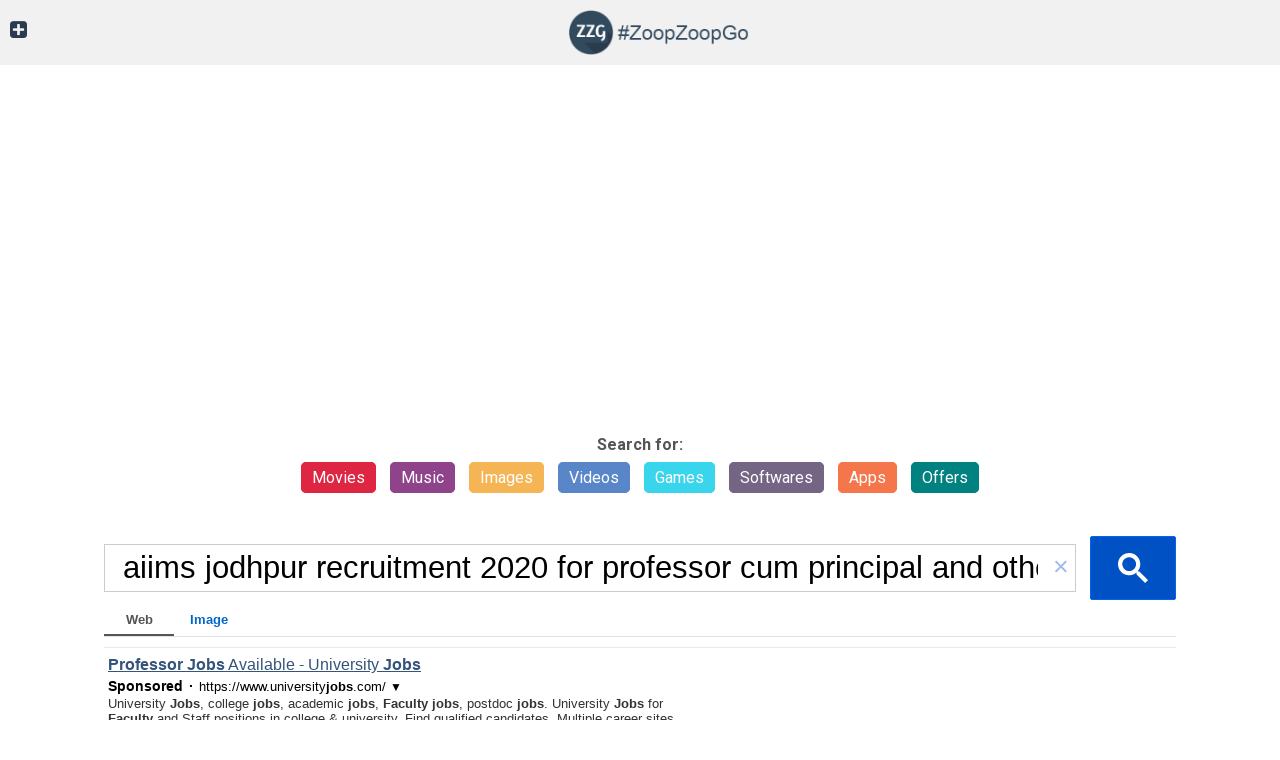

--- FILE ---
content_type: text/html; charset=UTF-8
request_url: https://www.zoopzoopgo.com/
body_size: 5946
content:

<html>
  <head>
    <meta http-equiv="Content-Type" content="text/html; charset=UTF-8" />
    <meta http-equiv="X-UA-Compatible" content="IE=edge" />

    <title>#ZoopZoopGo.com | Watch Online Movie | Entertainment search engine</title>

    <link rel="profile" href="https://gmpg.org/xfn/11">
	<link rel="canonical" href="https://www.zoopzoopgo.com/" />
    <link rel="stylesheet" href="https://fonts.googleapis.com/css?family=Roboto:400,700" />
    <link rel="stylesheet" href="https://maxcdn.bootstrapcdn.com/font-awesome/latest/css/font-awesome.min.css" />
    <link rel="icon" href="https://www.zoopzoopgo.com/images/ZoopZoopGo-Com-Favicon.png" sizes="32x32" />
	<link rel="icon" href="https://www.zoopzoopgo.com/images/ZoopZoopGo-Com-Favicon.png" sizes="192x192" />

    <meta name="viewport" content="width=device-width, initial-scale=1" />
    <meta name="robots" content="index, follow, max-image-preview:large, max-snippet:-1, max-video-preview:-1" />
	<meta name="author" content="Amender Technologies">
	<meta name="description" content="#ZoopZoopGo.com | Watch Online Movie | Search Movies, Games, Softwares, Songs, Wallpapers, Posters, Apps, Discount Coupons, Product Offers">

	<meta property="og:locale" content="en_US" />
	<meta property="og:type" content="website" />
	<meta property="og:title" content="#ZoopZoopGo.com | Watch Online Movie | Entertainment search engine" />
	<meta property="og:description" content="#ZoopZoopGo.com | Watch Online Movie | Search Movies, Games, Softwares, Songs, Wallpapers,Posters, Apps, Discount Coupons, Product Offers" />
	<meta property="og:url" content="https://www.zoopzoopgo.com/" />
	<meta property="og:site_name" content="#ZoopZoopGo.com | Entertainment search engine" />
	<meta property="og:image" content="https://www.zoopzoopgo.com/images/ZoopZoopGo-Com-Favicon.png" />
	<meta name="twitter:card" content="app" />

	<!-- PWA for Apple iOS devices start -->
	<meta name="apple-mobile-web-app-capable" content="yes">
	<meta name="apple-mobile-web-app-status-bar-style" content="black">
	<meta name="apple-mobile-web-app-title" content="ZoopZoopGo">
	<link rel="apple-touch-icon" href="https://www.zoopzoopgo.com/images/apple-icon-120x120.png" sizes="120x120">
	<link rel="apple-touch-icon" href="https://www.zoopzoopgo.com/images/apple-icon-152x152.png" sizes="152x152">
	<link rel="apple-touch-icon" href="https://www.zoopzoopgo.com/images/apple-icon-180x180.png" sizes="180x180">
	<link rel="apple-touch-icon" href="https://www.zoopzoopgo.com/images/apple-icon-192x192.png" sizes="192x192">
	<link rel="apple-touch-startup-image" href="https://www.zoopzoopgo.com/images/apple-icon-precomposed.png">

	<!-- PWA for Windows devices start & browserconfig.xml file-->
	<meta name="msapplication-config" content="https://www.zoopzoopgo.com/browserconfig.xml" />
	<meta name="theme-color" content="#000000">
	<meta name="msapplication-TileImage" content="https://www.zoopzoopgo.com/images/ms-icon-144x144.png">
	<meta name="msapplication-TileColor" content="black">

	<script src="https://ajax.googleapis.com/ajax/libs/jquery/3.6.0/jquery.min.js"></script>

	
		<!-- ShareThis Code -->
		<script type='text/javascript' src='https://platform-api.sharethis.com/js/sharethis.js#property=6074b557406a11001102de83&product=sticky-share-buttons' async='async'></script>

	
	<style>
		body {
			background: #ffffff !important;
			font-family: 'Roboto', sans-serif;
			color:#555555;
			padding:0;
			margin:0;
		}

		a {
			color:#2B3B4E;
			text-decoration:underline;
		}

		a:hover {
			color:#569CFF;
			text-decoration:none;
		}

		h1 {
		  font-size: 25px;
		  text-transform: capitalize;
		}

		h2 {
		  font-size: 17px;
		  text-transform: capitalize;
		}

		p {
		  text-align:justify;
		  padding:10px;
		}

		.top-bar{
			top:0;
			left:0;
			right:0;
			position: relative;
			padding:10px 0;
			background:#f1f1f1;
			width:100%;
			text-align:center;
		}

		.zzg {
		  -ms-flex-pack: center;
		  justify-content: center;
		  -ms-flex-align: center;
		  align-items: center;
		  max-width: 1100px !important;
		  margin: 0 auto;
		  z-index:9999999;
		  padding:0 10px;
		}

		.site-logo {
			text-align: center;
		}
		.site-logo img {
			max-height:45px;
		}
		.left-heading{
			float:left;
			max-width: 40px !important;
			background-color: transparent;
			padding:10px !important;
			border-radius:10px;
			border:0;
		}
		.left-heading a {
			border-radius:5px;
			color:#2B3B4E !important;
			font-size:20px;
			white-space: nowrap;
			text-decoration:none !important;
			font-weight:bold;
		}
		.right-heading{
			float:right;
			width: 200px !important;
			background-color: transparent;
			border:0;
		}
		.adbloc{
			text-align: center;
			margin:10px 0;
			width:100%;
			margin-top:70px;
		}
		.direct-links{
			text-align: center;
			font-size:13px;
			font-family:arial;
			padding: 10px;
		}

		.main-links, .sub-links, .quick-links, .search-title {
			margin:20px 10px !important;
			text-align:center !important;
		}

		.main-links a {
			padding:5px 10px;
			border-radius:5px;
			color:#ffffff !important;
			margin:15px 5px !important;
			white-space: nowrap;
			line-height:3em;
			text-decoration:none !important;
			cursor: pointer;
		}

		.sub-links a {
			padding:3px 5px;
			border-radius:5px;
			color:#ffffff !important;
			margin:5px 5px 5px 0 !important;
			font-size:11px;
			white-space: nowrap;
			line-height:3em;
			text-decoration:none !important;
		}

		.quick-links a {
			padding:3px 5px;
			margin:0 auto !important;
			font-size:12px;
			white-space: nowrap;
			line-height:3em;
			text-decoration:none !important;
		}

		.red {
			background-color: #DE2541;
			border: 1px solid #DE2541;
		}
		.yellow {
			background-color: #F6B554;
			border: 1px solid #F6B554;
		}
		.cyan {
			background-color: #39D5ED;
			border: 1px solid #39D5ED;
		}
		.green {
			background-color: #028181;
			border: 1px solid #028181;
		}
		.blue {
			background-color: #5986C9;
			border: 1px solid #5986C9;
		}
		.indigo {
			background-color: #8F438A;
			border: 1px solid #8F438A;
		}
		.violet {
			background-color: #756585;
			border: 1px solid #756585;
		}
		.orange {
			background-color: #F5764B;
			border: 1px solid #F5764B;
		}
		.black {
			background-color: black;
			border: 1px solid black;
		}
		.grey {
			background-color: #2B3B4E;
			border: 1px solid #2B3B4E;
		}

		.red:hover {
			background-color: red;
			border: 1px solid red;
		}
		.yellow:hover {
			background-color: yellow;
			border: 1px solid yellow;
		}
		.cyan:hover {
			background-color: cyan;
			border: 1px solid cyan;
		}
		.green:hover {
			background-color: green;
			border: 1px solid green;
		}
		.blue:hover {
			background-color: blue;
			border: 1px solid blue;
		}
		.indigo:hover {
			background-color: indigo;
			border: 1px solid indigo;
		}
		.violet:hover {
			background-color: violet;
			border: 1px solid violet;
		}
		.orange:hover {
			background-color: orange;
			border: 1px solid orange;
		}
		.black:hover {
			background-color: #383534;
			border: 1px solid #383534;
		}
		.grey:hover {
			background-color: #324A5E;
			border: 1px solid #324A5E;
		}

		.red-link {
			color: #DE2541 !important;
		}
		.yellow-link {
			color: #F6B554 !important;
		}
		.cyan-link {
			color: #39D5ED !important;
		}
		.green-link {
			color: #028181 !important;
		}
		.blue-link {
			color: #5986C9 !important;
		}
		.indigo-link {
			color: #8F438A !important;
		}
		.violet-link {
			color: #756585 !important;
		}
		.orange-link {
			color: #F5764B !important;
		}
		.black-link {
			color: black !important;
		}

		.red-link:hover {
			color: red !important;
		}
		.yellow-link:hover {
			color: yellow !important;
		}
		.cyan-link:hover {
			color: cyan !important;
		}
		.green-link:hover {
			color: green !important;
		}
		.blue-link:hover {
			color: blue !important;
		}
		.indigo-link:hover {
			color: indigo !important;
		}
		.violet-link:hover {
			color: violet !important;
		}
		.orange-link:hover {
			color: orange !important;
		}
		.black-link:hover {
			color: #383534 !important;
		}

		.footer {
			text-align: center;
			padding: 10px;
			font-family:arial;
			font-size: 13px;
		}

		.gsc-input  {
			font-size: 1.25em !important;
		}
		.gsc-search-button  {
			height: 64px !important;
		}
		.gsc-search-button-v2 {
			margin-top:0px !important;
		}
		.gsc-search-button-v2 svg {
			height:30px;
			width:30px;
		}
		.gsc-result {
			border-top: 0px !important;
			border-left: 0px !important;
			border-right: 0px !important;
		}

		.nodiv {
			height:1px !important;
			overflow:hidden !important;
		}

		.movie, .music, .image, .video, .game, .software, .app, .offer, .sitemap-links, .gsc-result-info, .gcsc-find-more-on-google-text, .gcsc-find-more-on-google-query, .gcsc-find-more-on-google-text, .gcsc-find-more-on-google-magnifier{
			display:none;
		}

		.gcsc-find-more-on-google {
			display:none !important;
		}

		.hiddendiv{
			display:none;
			height:200px;
			z-index:99999;
		}

		.about-website, .summary-div, .page-content {
			background-color: #FAFAFA;
			border: 1px solid #CCCCCC;
			border-radius: 3px;
			padding: 10px;
			margin-top:30px;
		}
		
		.product-div {
			background-color: #FAFAFA;
			border: 1px solid #CCCCCC;
			border-radius: 3px;
		}

		#redd:focus + .hiddendiv{
			display:block;
		}

		#google_translate_element select.goog-te-combo{
			border: solid 1px #AAAAAA;
			padding: 5px !important;
			background-color: #fefefe;
			border-radius: 3px;
			font-size:13px;
		}
		@media only screen and (max-width: 600px) {

			.site-logo img {
				max-width:135px;
			}
			.left-heading{
				max-width:40px !important;
			}
			.right-heading{
				width:160px !important;
				padding:0;
			}
			#google_translate_element select.goog-te-combo{
				font-size:11px;
				padding: 2px !important;
				width: 110px;
			}
			.goog-te-gadget, .goog-logo-link, .goog-logo-link:visited {
				font-size:8px !important;
			}
			.goog-logo-link img {
				width:25px;
				height:auto;
			}
			.main-links a {
				padding:3px 5px;
				border-radius:5px;
				color:#ffffff !important;
				margin:5px 5px 5px 0 !important;
				font-size:11px;
				white-space: nowrap;
				line-height:3em;
				text-decoration:none !important;
			}
		}
		.product-image {
			width:100px !important;
		}

	</style>

	<script>
		$(document).ready(function(){
		  $(".red").click(function(){
			$(".sublinks").hide();
			$(".movie").toggle();
		  });
		  $(".indigo").click(function(){
		  	$(".sublinks").hide();
			$(".music").toggle();
		  });
		  $(".yellow").click(function(){
		  	$(".sublinks").hide();
			$(".image").toggle();
		  });
		  $(".blue").click(function(){
		  	$(".sublinks").hide();
			$(".video").toggle();
		  });
		  $(".cyan").click(function(){
		  	$(".sublinks").hide();
			$(".game").toggle();
		  });
		  $(".violet").click(function(){
		   	$(".sublinks").hide();
			$(".software").toggle();
		  });
		  $(".orange").click(function(){
		   	$(".sublinks").hide();
			$(".app").toggle();
		  });
		  $(".green").click(function(){
		   	$(".sublinks").hide();
			$(".offer").toggle();
		  });
		});
	</script>

	
  </head>
  <body>
<script>
// retrieve all elements
var allElements = document.querySelectorAll('*');
var bigElements = 
  // use the filter function to filter get only elements you need
  Array.prototype.filter.call(
    allElements, 
               // compares occupied width with window width
    element => element.getBoundingClientRect().width > window.innerWidth
  );

// print resulting elements
bigElements.forEach(element => console.log(element));
if (!bigElements.length) console.log('Yaay! All elements fit. ');
</script>
	<div class="top-bar">
	<span class="left-heading">
		<div class="add-to-home"><a href="https://www.zoopzoopgo.com/?ath=1"><i class="fa fa-plus-square"></i></a></div>
	</span>

	<span class="site-logo">
		<a href="https://www.zoopzoopgo.com/"><img src="https://www.zoopzoopgo.com/images/ZoopZoopGo-Com-Logo.png" title="ZoopZoopGo.Com Logo" alt="ZoopZoopGo.Com"></a>
	</span>

	<span class="right-heading">
		<div id="google_translate_element"></div>
			<script type="text/javascript">
			function googleTranslateElementInit() {
			new google.translate.TranslateElement({pageLanguage: 'en'}, 'google_translate_element');
			}
			</script>
			<script type="text/javascript" src="https://translate.google.com/translate_a/element.js?cb=googleTranslateElementInit"></script>
		</div><!-- .google-language-translator -->
	</div>
	</span>

	<div class="adbloc">
		<!-- Google Adsense Script START -->
		<script async src="https://pagead2.googlesyndication.com/pagead/js/adsbygoogle.js"></script>
		<!-- zoopzoopgo_com_top -->
		<ins class="adsbygoogle"
			 style="display:block"
			 data-ad-client="ca-pub-4874241636078228"
			 data-ad-slot="6987893294"
			 data-ad-format="auto"
			 data-full-width-responsive="true"></ins>
		<script>
			 (adsbygoogle = window.adsbygoogle || []).push({});
		</script>
		<!-- Google Adsense Script END -->
	</div>

    <div class="zzg">
    <zzgMainSection>

		
		
			<div class="main-links">
			<span><strong>Search for: </strong></span><br/>
			<a class="red">Movies</a>
			<a class="indigo">Music</a>
			<a class="yellow">Images</a>
			<a class="blue">Videos</a>
			<a class="cyan">Games</a>
			<a class="violet">Softwares</a>
			<a class="orange">Apps</a>
			<a class="green">Offers</a>
		</div>

		<div class="sub-links">

			<div class="movie sublinks">
				<a href="https://www.zoopzoopgo.com/?item=movie&act=watch" class="black">Watch Movie</a>
				<a href="https://www.zoopzoopgo.com/?item=movie&act=download" class="black">Download Movie</a>
				<a href="https://www.zoopzoopgo.com/?item=movie&act=poster" class="black">View Movie Poster</a>
				<a href="https://www.zoopzoopgo.com/?item=movie&act=wallpaper" class="black">View Movie Wallpapers</a>
			</div>

			<div class="music sublinks">
				<a href="https://www.zoopzoopgo.com/?item=music&act=listen" class="black">Listen Music</a>
				<a href="https://www.zoopzoopgo.com/?item=music&act=download" class="black">Download Music</a>
				<a href="https://www.zoopzoopgo.com/?item=music&act=royalty-free" class="black">Royalty free music</a>
			</div>

			<div class="image sublinks">
				<a href="https://www.zoopzoopgo.com/?item=image&act=wallpaper" class="black">View Wallpapers</a>
				<a href="https://www.zoopzoopgo.com/?item=image&act=poster" class="black">View Posters</a>
			</div>

			<div class="video sublinks">
				<a href="https://www.zoopzoopgo.com/?item=video&act=trailer" class="black">Watch Movie Trailers</a>
				<a href="https://www.zoopzoopgo.com/?item=video&act=gameplay" class="black">Watch Gameplays</a>
			</div>

			<div class="game sublinks">
				<a href="https://www.zoopzoopgo.com/?item=game&act=play" class="black">Play Games</a>
				<a href="https://www.zoopzoopgo.com/?item=game&act=download" class="black">Download Games</a>
			</div>

			<div class="software sublinks">
				<a href="https://www.zoopzoopgo.com/?item=software&act=file-download" class="black">Download from FileServer</a>
				<a href="https://www.zoopzoopgo.com/?item=software&act=download" class="black">Download from torrats</a>
			</div>

			<div class="app sublinks">
				<a href="https://www.zoopzoopgo.com/?item=app&act=apk" class="black">Download APK (Android)</a>
				<a href="https://www.zoopzoopgo.com/?item=app&act=ipa" class="black">Download IPA (iOS)</a>
			</div>

			<div class="offer sublinks">
				<a href="https://www.zoopzoopgo.com/?item=offer&act=coupon" class="black">Discount Coupons</a>
				<a href="https://www.zoopzoopgo.com/?item=offer&act=product" class="black">Product Offers</a>
			</div>

		</div>
	
			<!-- GCSE Script Start -->
			<script async src="https://cse.google.com/cse.js?cx=006414447829890242985:tu7tnc6bxvu"></script>			<!-- GCSE Script End -->

			<!-- GOOGLE CSE BLOCK DISPLAY START -->
			<div class="gcse-search" data-filter="1"></div>
			<!-- GOOGLE CSE BLOCK DISPLAY END -->

			<noscript><p>JavaScript is either disabled or not supported by your browser. To use #ZoopZoopGo.com Entertainment Search Engine, enable JavaScript by changing your browser options and reloading this page.</p></noscript>

			
			<div class="about-website">
			</div>
	
	<div class="about-website">
		<h2><strong>ZoopZoopGo.com - Search Movies, Games, Softwares, Songs, Wallpapers, Posters, Apps, Discount Coupons, Product Offers</strong></h2>

		<p>The information site on <strong>Movies, Games, Softwares, Songs, Wallpapers,Posters, Apps, Discount Coupons, Product Offers</strong> is the platform to search and watch Movies Online, listen online songs, browse and download images, softwares, apps, and search for the best deals & coupons on products from the external websites/sources.</p>

		<p>All the <strong>latest movie information</strong> to the <strong>vintage movies information</strong> including <strong>hit movies</strong>; as well as songs, wallpapers, apps, softwares can be searched here from external sources to avail benefits. We have vast collection of games, softwares, apps including <strong>Xbox/Xbox One Games</strong>, <strong>PS2/PS3/PS4 Games</strong>, <strong>Video Games</strong>, <strong>Computer/PC Games, Softwares</strong>, <strong>Mobile Games, Apps</strong> to search and download from various free and/or payable sources.</p>

		<p>If found some issue, please write us at "contact @ zoopzoopgo . com"</p>

		<p>We strongly support anti-piracy and copyright protection.</p>
	</div>

	<div class="summary-div">
		<h2><strong>Download Movies, Songs, Games, Softwares, Apps</strong></h2>

		<p><strong>Search and Download Movies, Songs, Games, Softwares, Apps</strong> is very tedious task to get the exact intended results of <strong>Movie to Download or Watch Online</strong> or <strong>Games for Xbox, PlayStation, PC or Mobile</strong> or <strong>Softwares and Apps for PC or Mobile</strong>.</p>

		<p>With this website ZoopZoopGo.com, we simplify your task to <strong>search and download movies, games, softwares, apps, songs and images</strong> by providing you the handcrafted/handpicked results through the most sophisticated search engine.</p>

		<p>We understand the importance of the time and efforts, and also we understand the importance of patience to obtain the desired results in no time. So we help you to narrow down your search to the almost exact results of your wish.</p>
	</div>
	
		
<div class="quick-links">
	<a href="https://www.zoopzoopgo.com/?item=movie&act=watch#gsc.tab=0&gsc.q=watch%20latest%20movie%20online" title="Search Movies Online" class="red-link"><strong><i class="fa fa-play-circle"></i> Search Movies Online &raquo;</strong></a>
	<a href="https://www.zoopzoopgo.com/?item=video&act=gameplay#gsc.tab=0&gsc.q=2020%20pc%20action%20games%20gameplay" title="Search Trailers & Gameplays" class="blue-link"><strong><i class="fa fa-eye"></i>  &nbsp;Search Trailers & Gameplays &raquo;</strong></a>
	<a href="https://www.zoopzoopgo.com/?item=game&act=play#gsc.tab=0&gsc.q=2022%20pc%20action%20games" title="Search Games" class="cyan-link"><strong><i class="fa fa-gamepad"></i>  &nbsp;Search Games &raquo;</strong></a>
	<a href="https://www.zoopzoopgo.com/?item=software&act=file-download#gsc.tab=0&gsc.q=2022%20windows%20applications" title="Search Softwares" class="violet-link"><strong><i class="fa fa-download"></i>  &nbsp;Search Softwares &raquo;</strong></a>
	<a href="https://www.zoopzoopgo.com/?item=image&act=wallpaper#gsc.tab=1&gsc.q=latest%20movie%20wallpaper" title="Search Wallpapers & Posters" class="orange-link"><strong><i class="fa fa-camera-retro"></i>  &nbsp;Search Free Wallpapers &raquo;</strong></a>
	<a href="https://www.zoopzoopgo.com/?item=offer&act=product#gsc.tab=0&gsc.q=discount%20coupons" title="Search Online Shopping" class="green-link"><strong><i class="fa fa-shopping-bag"></i> &nbsp;Discount Offers &raquo;</strong></a>
</div>

		<div class="footer">
			<div class="footer-links">
				<a href="https://www.zoopzoopgo.com">Home</a> | <a href="https://www.zoopzoopgo.com/amazon-products/">Amazon Products</a> | <a href="https://www.zoopzoopgo.com/dmca-and-disclaimer/">DMCA and Disclaimer</a> | <a href="https://www.zoopzoopgo.com/privacy-policy/">Privacy Policy</a> | <a href="https://www.zoopzoopgo.com/terms-of-use/">Terms of Use</a>
				<br /><br />
				<span class="sitemap-links"><a href="https://www.zoopzoopgo.com/movies-sitemap.html">Movie Sitemap</a> | <a href="https://www.zoopzoopgo.com/games-software-sitemap.html">Game & Software Sitemap</a></span>
			</div><br />
			<div class="copyrights">&copy; 2019 - 2026 #ZoopZoopGo.com | Watch Online Movie | Entertainment search engine | Powered by AT</div>
		</div>
	</zzgMainSection>
    </div>

	<!-- service-worker.js file check start -->
	<script>
	 if ('serviceWorker' in navigator) {
		console.log("Will the service worker register?");
		navigator.serviceWorker.register('/service-worker.js')
		  .then(function(reg){
			console.log("Yes, it did.");
		 }).catch(function(err) {
			console.log("No it didn't. This happened:", err)
		});
	 }
	</script>
	<!-- service-worker.js file check end -->

	<!-- Google tag (gtag.js) -->
	<script async src="https://www.googletagmanager.com/gtag/js?id=G-NFJLMYV53M"></script>
	<script>
	  window.dataLayer = window.dataLayer || [];
	  function gtag(){dataLayer.push(arguments);}
	  gtag('js', new Date());

	  gtag('config', 'G-NFJLMYV53M');
	</script>
  <script defer src="https://static.cloudflareinsights.com/beacon.min.js/vcd15cbe7772f49c399c6a5babf22c1241717689176015" integrity="sha512-ZpsOmlRQV6y907TI0dKBHq9Md29nnaEIPlkf84rnaERnq6zvWvPUqr2ft8M1aS28oN72PdrCzSjY4U6VaAw1EQ==" data-cf-beacon='{"version":"2024.11.0","token":"fa2b43e6f08b406fa73ddeb61b24b55b","r":1,"server_timing":{"name":{"cfCacheStatus":true,"cfEdge":true,"cfExtPri":true,"cfL4":true,"cfOrigin":true,"cfSpeedBrain":true},"location_startswith":null}}' crossorigin="anonymous"></script>
</body>
</html>


--- FILE ---
content_type: text/html; charset=UTF-8
request_url: https://syndicatedsearch.goog/cse_v2/ads?sjk=6C8DGuemTzO00NMcpRvqhA%3D%3D&adsafe=low&adpage=1&cx=006414447829890242985%3Atu7tnc6bxvu&fexp=20606%2C17301437%2C17301440%2C17301441%2C17301266%2C72717108&client=google-coop&q=%20aiims%20jodhpur%20recruitment%202020%20for%20professor%20cum%20principal%20and%20other%20posts&r=m&hl=en&ivt=0&type=0&oe=UTF-8&ie=UTF-8&format=p4&ad=p4&nocache=1181769452075662&num=0&output=uds_ads_only&source=gcsc&v=3&bsl=10&pac=0&u_his=2&u_tz=0&dt=1769452075663&u_w=1280&u_h=720&biw=1280&bih=720&psw=1280&psh=1567&frm=0&uio=-&drt=0&jsid=csa&jsv=858536381&rurl=https%3A%2F%2Fwww.zoopzoopgo.com%2F%23gsc.tab%3D0%26gsc.q%3D%2520aiims%2520jodhpur%2520recruitment%25202020%2520for%2520professor%2520cum%2520principal%2520and%2520other%2520posts
body_size: 11526
content:
<!doctype html><html lang="en"> <head> <style id="ssr-boilerplate">body{-webkit-text-size-adjust:100%; font-family:arial,sans-serif; margin:0;}.div{-webkit-box-flex:0 0; -webkit-flex-shrink:0; flex-shrink:0;max-width:100%;}.span:last-child, .div:last-child{-webkit-box-flex:1 0; -webkit-flex-shrink:1; flex-shrink:1;}.a{text-decoration:none; text-transform:none; color:inherit; display:inline-block;}.span{-webkit-box-flex:0 0; -webkit-flex-shrink:0; flex-shrink:0;display:inline-block; overflow:hidden; text-transform:none;}.img{border:none; max-width:100%; max-height:100%;}.i_{display:-ms-flexbox; display:-webkit-box; display:-webkit-flex; display:flex;-ms-flex-align:start; -webkit-box-align:start; -webkit-align-items:flex-start; align-items:flex-start;box-sizing:border-box; overflow:hidden;}.v_{-webkit-box-flex:1 0; -webkit-flex-shrink:1; flex-shrink:1;}.j_>span:last-child, .j_>div:last-child, .w_, .w_:last-child{-webkit-box-flex:0 0; -webkit-flex-shrink:0; flex-shrink:0;}.l_{-ms-overflow-style:none; scrollbar-width:none;}.l_::-webkit-scrollbar{display:none;}.s_{position:relative; display:inline-block;}.u_{position:absolute; top:0; left:0; height:100%; background-repeat:no-repeat; background-size:auto 100%;}.t_{display:block;}.r_{display:-ms-flexbox; display:-webkit-box; display:-webkit-flex; display:flex;-ms-flex-align:center; -webkit-box-align:center; -webkit-align-items:center; align-items:center;-ms-flex-pack:center; -webkit-box-pack:center; -webkit-justify-content:center; justify-content:center;}.q_{box-sizing:border-box; max-width:100%; max-height:100%; overflow:hidden;display:-ms-flexbox; display:-webkit-box; display:-webkit-flex; display:flex;-ms-flex-align:center; -webkit-box-align:center; -webkit-align-items:center; align-items:center;-ms-flex-pack:center; -webkit-box-pack:center; -webkit-justify-content:center; justify-content:center;}.n_{text-overflow:ellipsis; white-space:nowrap;}.p_{-ms-flex-negative:1; max-width: 100%;}.m_{overflow:hidden;}.o_{white-space:nowrap;}.x_{cursor:pointer;}.y_{display:none; position:absolute; z-index:1;}.k_>div:not(.y_) {display:-webkit-inline-box; display:-moz-inline-box; display:-ms-inline-flexbox; display:-webkit-inline-flex; display:inline-flex; vertical-align:middle;}.k_.topAlign>div{vertical-align:top;}.k_.centerAlign>div{vertical-align:middle;}.k_.bottomAlign>div{vertical-align:bottom;}.k_>span, .k_>a, .k_>img, .k_{display:inline; vertical-align:middle;}.si101:nth-of-type(5n+1) > .si141{border-left: #1f8a70 7px solid;}.rssAttrContainer ~ .si101:nth-of-type(5n+2) > .si141{border-left: #1f8a70 7px solid;}.si101:nth-of-type(5n+3) > .si141{border-left: #bedb39 7px solid;}.rssAttrContainer ~ .si101:nth-of-type(5n+4) > .si141{border-left: #bedb39 7px solid;}.si101:nth-of-type(5n+5) > .si141{border-left: #ffe11a 7px solid;}.rssAttrContainer ~ .si101:nth-of-type(5n+6) > .si141{border-left: #ffe11a 7px solid;}.si101:nth-of-type(5n+2) > .si141{border-left: #fd7400 7px solid;}.rssAttrContainer ~ .si101:nth-of-type(5n+3) > .si141{border-left: #fd7400 7px solid;}.si101:nth-of-type(5n+4) > .si141{border-left: #004358 7px solid;}.rssAttrContainer ~ .si101:nth-of-type(5n+5) > .si141{border-left: #004358 7px solid;}.z_{cursor:pointer;}.si130{display:inline; text-transform:inherit;}.flexAlignStart{-ms-flex-align:start; -webkit-box-align:start; -webkit-align-items:flex-start; align-items:flex-start;}.flexAlignBottom{-ms-flex-align:end; -webkit-box-align:end; -webkit-align-items:flex-end; align-items:flex-end;}.flexAlignCenter{-ms-flex-align:center; -webkit-box-align:center; -webkit-align-items:center; align-items:center;}.flexAlignStretch{-ms-flex-align:stretch; -webkit-box-align:stretch; -webkit-align-items:stretch; align-items:stretch;}.flexJustifyStart{-ms-flex-pack:start; -webkit-box-pack:start; -webkit-justify-content:flex-start; justify-content:flex-start;}.flexJustifyCenter{-ms-flex-pack:center; -webkit-box-pack:center; -webkit-justify-content:center; justify-content:center;}.flexJustifyEnd{-ms-flex-pack:end; -webkit-box-pack:end; -webkit-justify-content:flex-end; justify-content:flex-end;}</style>  <style>.si25{font-weight:700;font-size:14px;line-height:20px;color:#000000;}.si18{color:#345479;text-decoration:none;}.si15{line-height:19px;color:#345479;}.si15:hover{text-decoration:underline;}.si16{line-height:19px;padding-left:3px;padding-right:3px;color:#345479;}.si24{color:#000000;}.styleable-rootcontainer{background-color:#FFFFFF;font-family:"trebuchet ms",arial,sans-serif,arial,sans-serif;font-size:13px;padding-bottom:6px;padding-left:4px;padding-top:6px;color:#333333;width:100%; -ms-flex-negative:1;-webkit-box-flex:1 0; -webkit-flex-shrink:1; flex-shrink:1;}.styleable-description{line-height:15px;max-width:600px;}.styleable-visurl{line-height:15px;margin-right:4px;color:#000000;}.styleable-title{font-size:16px;line-height:22px;color:#345479;text-decoration:underline;}.si67{font-weight:400;font-family:sans-serif,arial,sans-serif;font-size:12px;line-height:12px;padding-top:1px;color:#327c50;}.si1{color:#333333;}.si2{padding-bottom:2px;padding-right:3px;}.si11{line-height:14px;color:#666666;}.si20{line-height:12px;margin-left:12px;}.si70{padding-bottom:14px;padding-left:30px;padding-right:30px;padding-top:0px;}.si71{font-size:16px;line-height:18px;color:#345479;}.si71:hover{text-decoration:underline;}.si72{line-height:15px;}.si9{margin-left:12px;}.si21{border-radius:2px;font-size:13px;height:28px;max-width:300px;margin-bottom:7px;margin-left:1px;margin-right:2px;margin-top:4px;padding-left:5px;padding-right:5px;color:#345479;-webkit-box-shadow:0px 1px 3px rgba(0, 0, 0, 0.12),0px 1px 2px rgba(0, 0, 0, 0.24); -moz-box-shadow:0px 1px 3px rgba(0, 0, 0, 0.12),0px 1px 2px rgba(0, 0, 0, 0.24); -ms-box-shadow:0px 1px 3px rgba(0, 0, 0, 0.12),0px 1px 2px rgba(0, 0, 0, 0.24); box-shadow:0px 1px 3px rgba(0, 0, 0, 0.12),0px 1px 2px rgba(0, 0, 0, 0.24);}.si21:hover{text-decoration:underline;}.si126{font-size:13px;padding-bottom:3px;padding-left:3px;padding-right:1px;padding-top:3px;color:#345479;}.si22{padding-bottom:3px;padding-left:3px;padding-right:3px;padding-top:3px;}.si130{font-weight:700;}.si68{height:15px;width:15px;}.y_{font-weight:400;background-color:#ffffff;border:1px solid #dddddd;font-family:sans-serif,arial,sans-serif;font-size:12px;line-height:12px;padding-bottom:5px;padding-left:5px;padding-right:5px;padding-top:5px;color:#666666;}.adBadgeBullet{font-weight:700;padding-left:6px;padding-right:6px;}.wtaBubbleText{font-size:12px;color:#666666;}.priceExtensionChipsExpandoPriceHyphen{margin-left:5px;}.priceExtensionChipsPrice{margin-left:5px;margin-right:5px;}.srSpaceChar{width:3px;}.srLink{}.srLink:hover{text-decoration:underline;}.promotionExtensionOccasion{font-weight:700;}.promotionExtensionLink{}.promotionExtensionLink:hover{text-decoration:underline;}.si7{padding-bottom:3px;padding-left:6px;padding-right:4px;}.ctdRatingSpacer{width:3px;}.si14{margin-left:12px;margin-top:4px;}.sitelinksLeftColumn{padding-right:20px;}.sitelinksRightColumn{padding-left:20px;}.exp-sitelinks-container{padding-top:4px;}</style> <meta content="NOINDEX, NOFOLLOW" name="ROBOTS"> <meta content="telephone=no" name="format-detection"> <meta content="origin" name="referrer"> <title>Ads by Google</title>   </head> <body>  <div id="adBlock">   <div id="ssrad-master" data-csa-needs-processing="1" data-num-ads="1" class="parent_container"><div class="i_ div si135" style="-ms-flex-direction:column; -webkit-box-orient:vertical; -webkit-flex-direction:column; flex-direction:column;-ms-flex-pack:start; -webkit-box-pack:start; -webkit-justify-content:flex-start; justify-content:flex-start;-ms-flex-align:stretch; -webkit-box-align:stretch; -webkit-align-items:stretch; align-items:stretch;" data-ad-container="1"><div id="e1" class="i_ div clicktrackedAd_js styleable-rootcontainer" style="-ms-flex-direction:column; -webkit-box-orient:vertical; -webkit-flex-direction:column; flex-direction:column;"><div class="i_ div" style="-ms-flex-direction:row; -webkit-box-orient:horizontal; -webkit-flex-direction:row; flex-direction:row;-ms-flex-pack:start; -webkit-box-pack:start; -webkit-justify-content:flex-start; justify-content:flex-start;-ms-flex-align:start; -webkit-box-align:start; -webkit-align-items:flex-start; align-items:flex-start;"><a class="p_ styleable-title a" href="https://syndicatedsearch.goog/aclk?sa=L&amp;pf=1&amp;ai=DChsSEwiBkbnT6qmSAxUHckcBHeYJK7MYACICCAEQABoCcXU&amp;co=1&amp;ase=2&amp;gclid=EAIaIQobChMIgZG50-qpkgMVB3JHAR3mCSuzEAAYASAAEgLEn_D_BwE&amp;cid=[base64]&amp;cce=2&amp;category=acrcp_v1_32&amp;sig=AOD64_13ITrKpWa_n_nUCFauAT_0RM4_DA&amp;q&amp;nis=4&amp;adurl=https://www.UniversityJobs.com?gad_source%3D5%26gad_campaignid%3D7263253%26gclid%3DEAIaIQobChMIgZG50-qpkgMVB3JHAR3mCSuzEAAYASAAEgLEn_D_BwE" data-nb="0" attributionsrc="" data-set-target="1" target="_top"><span style='display:inline;text-transform:inherit;' class="si130 span">Professor Jobs</span> Available - University <span style='display:inline;text-transform:inherit;' class="si130 span">Jobs</span></a></div><div class="i_ div" style="-ms-flex-direction:row; -webkit-box-orient:horizontal; -webkit-flex-direction:row; flex-direction:row;-ms-flex-pack:start; -webkit-box-pack:start; -webkit-justify-content:flex-start; justify-content:flex-start;-ms-flex-align:center; -webkit-box-align:center; -webkit-align-items:center; align-items:center;"><div class="i_ div si25 w_" style="-ms-flex-direction:row; -webkit-box-orient:horizontal; -webkit-flex-direction:row; flex-direction:row;"><span class="p_  span">Sponsored</span><span class="p_ adBadgeBullet span">·</span></div><a class="m_ o_ styleable-visurl a" data-lines="1" data-truncate="0" href="https://syndicatedsearch.goog/aclk?sa=L&amp;pf=1&amp;ai=DChsSEwiBkbnT6qmSAxUHckcBHeYJK7MYACICCAEQABoCcXU&amp;co=1&amp;ase=2&amp;gclid=EAIaIQobChMIgZG50-qpkgMVB3JHAR3mCSuzEAAYASAAEgLEn_D_BwE&amp;cid=[base64]&amp;cce=2&amp;category=acrcp_v1_32&amp;sig=AOD64_13ITrKpWa_n_nUCFauAT_0RM4_DA&amp;q&amp;nis=4&amp;adurl=https://www.UniversityJobs.com?gad_source%3D5%26gad_campaignid%3D7263253%26gclid%3DEAIaIQobChMIgZG50-qpkgMVB3JHAR3mCSuzEAAYASAAEgLEn_D_BwE" data-nb="1" attributionsrc="" data-set-target="1" target="_top">https://www.university<span style='display:inline;text-transform:inherit;' class="si130 span">jobs</span>.com/</a><div class="i_ div si67 w_" style="-ms-flex-direction:row; -webkit-box-orient:horizontal; -webkit-flex-direction:row; flex-direction:row;"><a class="p_ si24 a" data-pingback-type="wtac" href="https://adssettings.google.com/whythisad?source=afs_3p&amp;reasons=[base64]&amp;hl=en&amp;opi=122715837" data-notrack="true" data-set-target="1" target="_top">▼</a></div></div><span class="p_ styleable-description span">University <span style='display:inline;text-transform:inherit;' class="si130 span">Jobs</span>, college <span style='display:inline;text-transform:inherit;' class="si130 span">jobs</span>, academic <span style='display:inline;text-transform:inherit;' class="si130 span">jobs</span>, <span style='display:inline;text-transform:inherit;' class="si130 span">Faculty jobs</span>, postdoc <span style='display:inline;text-transform:inherit;' class="si130 span">jobs</span>. University <span style='display:inline;text-transform:inherit;' class="si130 span">Jobs</span> for <span style='display:inline;text-transform:inherit;' class="si130 span">Faculty</span> and Staff positions in college &amp; university. Find qualified candidates. 
Multiple career sites. Best postdoc <span style='display:inline;text-transform:inherit;' class="si130 span">recruitment</span>. Research Associates.</span><div class="i_ div" style="-ms-flex-direction:row; -webkit-box-orient:horizontal; -webkit-flex-direction:row; flex-direction:row;-ms-flex-pack:start; -webkit-box-pack:start; -webkit-justify-content:flex-start; justify-content:flex-start;-ms-flex-align:center; -webkit-box-align:center; -webkit-align-items:center; align-items:center;"><div class="i_ div" style="-ms-flex-direction:row; -webkit-box-orient:horizontal; -webkit-flex-direction:row; flex-direction:row;"><div class="i_ div" style="-ms-flex-direction:row; -webkit-box-orient:horizontal; -webkit-flex-direction:row; flex-direction:row;"><a href="https://syndicatedsearch.goog/aclk?sa=L&amp;pf=1&amp;ai=DChsSEwiBkbnT6qmSAxUHckcBHeYJK7MYACICCAEQABoCcXU&amp;co=1&amp;ase=2&amp;gclid=EAIaIQobChMIgZG50-qpkgMVB3JHAR3mCSuzEAAYASAAEgLEn_D_BwE&amp;cid=[base64]&amp;cce=2&amp;category=acrcp_v1_32&amp;sig=AOD64_13ITrKpWa_n_nUCFauAT_0RM4_DA&amp;q&amp;nis=4&amp;adurl=https://www.UniversityJobs.com?gad_source%3D5%26gad_campaignid%3D7263253%26gclid%3DEAIaIQobChMIgZG50-qpkgMVB3JHAR3mCSuzEAAYASAAEgLEn_D_BwE" data-nb="8" attributionsrc="" data-set-target="1" target="_top" class="i_ a si21" style="-ms-flex-direction:row; -webkit-box-orient:horizontal; -webkit-flex-direction:row; flex-direction:row;-ms-flex-pack:center; -webkit-box-pack:center; -webkit-justify-content:center; justify-content:center;-ms-flex-align:center; -webkit-box-align:center; -webkit-align-items:center; align-items:center;"><span class="p_ si126 span">➤</span><span class="p_ si22 span">Visit Website</span></a></div></div></div></div></div></div> </div> <div id="ssrab" style="display:none;"><!--leader-content--></div> <script nonce="xr3xuQYe7019BhM_NeSauA">window.AFS_AD_REQUEST_RETURN_TIME_ = Date.now();window.IS_GOOGLE_AFS_IFRAME_ = true;(function(){window.ad_json={"caps":[{"n":"queryId","v":"K7J3acHPNofknboP5pOsmQs"},{"n":"isCse","v":"t"}],"bg":{"i":"https://www.google.com/js/bg/CK1bxNwuRrSHd5HT8ssPNlFKsw9veXgcz6Ej-85Vygg.js","p":"QcA0HCgOcvj49o7bZbaUXOWHW5jA4m7fSmMl8kIW9oT7SL4bsLfoUhvy2yMon7bSAetsOHV6shZSljCiVwduevpoZ/6wir89/5CyroehNxB1WRd2Yp8JTmjaYWshHFSBiHZ2ml/BJAoazXOV6VCeQvY9oU4o9qs4qPRbNh0m2jdWdP6KlCeFC5TV9z07BEYhEa7e8g9Av/z2qY/g2/lUS3bv0XtC0zl4Wa8bl44u0rZNAypjoF+KmeihSrCAJbPdPufucPxyLwGAngGIM7Y0d2h63oT/4pJCw4cKryNAbPoVcN0iUEtw16RykUzyR8HYRDrrWyjrs7nvhWjVZJr4wvQYOO8ngHQ6VI2Loi3rTVuez06Sj4U8rgb3s/WZt+yVJEkazCejW/ZxO4MfvFP1m5j3bL7KdWXLO18fXVRlzy4QvoF03L0a02CsKVtz2n23oI58pzKxr8tuCIOqBAfNQKhc1L6+qCmVfkmb7zkiWZsiQK7zkazfrfw+PMm9G+ZZ2B5EbQtM2dzNDzFTAQru/aKV15pJK0LEzLl0kIFvEzVPPPUF4O8O6cJIXZYwGaW7aG4eZRSwou5CfywkDkC2EpIIEnZVsHok9dX8AOQ/Ixz5TYS1i90v3SkwQjoGy8fj/PwD6QBaq920BwRhdGsdFgkQdQyecPhXikcxDbHy1yB/+UE4y7KQDYSJbGUBJgYJ4met8ZvCWX4iSZSmk7/MuaBK8/kl4pxVX+1rKaxDPQ1WKC7sDoI15ud6PfQL4nkBV2a8k1Ulg9eoaYkiSY9TCVhBSglLkwDrdCAPCLOF4LkYbIQUnbglt4KgQMgglMwDbdTDDYqafMzFr7RV9IvUmN+xT3lQTJVP9vTq4Zfe8RCcSxFVX2det1YyRUnrX/5ZZaQ5DsU43Pch1YQSibyE++wvMmXigwMZvVK9QXimfmcNePOVEpARxzCispdwoMCq/jzwI5WgsTDPpTSbGQLQwj3heYi0/7I1yeN+J/qNXPVQNd/d5ctYxD17osQZwz4BiN1e0GRL/bwufS3aug78MSNQPkbi09cVKaWnZHrDRnd5paqaxTYvHph0jk53jmKCqg6hPX/G+rOIJpNO8URg8T2+lWDXJJygvr1X+bQpsnp8+Bt/7ISm9Gsn07ZXYcpkFJxEmtpug+EYH3lN+oJNrAJUAzF9q7H5ThX2F6QGIePSGJ/RIxVrlmOwWlD9/W9v0MMroclK965EcWz39p1pshQDFUjfvwkNWXMbCwRT/vpA7bUQYw0LBR3+bjdltUfE3q6VavVfU5bNPZrpP0UrDw/XvI2nUIk9gKmHr3scaLUhq56NTkdj2oJLV0WggXLvkPQs2C7yxfHp/lTw8eXYoYsWWCGQI6sgnacq7H5oYaat9D+7r+wsA7n5F0rZyq1/y/JWnwmBAhc0mOxGEhFH4yE+81AJqn5l+JHdMvQ7j/U32h9nvemnOmS2PEm/024jt4LVNk+W+VAb/OYs6ZFJfIvHOmXz2ug267sfWgsAlDHhocpibzF7ZcoPvfK+YjZ+grlus/ide0r8UzCfUH8cJN3IlFAGntGNqsxcdI9WjHQQHwGGVhORvjQKnLWtxXeoC3EKvxjq84esSiu4BNHjYeeaTcCvDC+KKg7M0g+4Ja8M6cKDp5OFY7MPmL/0/ZtaKRg9vLC7jrcvWwe6RSoU/pS+54k2INQ6GzAvOrDonRynH3kxbA2P3IYh3bUZB0BTgxnP9rgvbHkLlVGu/[base64]/C1BTNyfyRZX7z9gJ5/rD8MbGho7DbeJRjvED8iOEKZT6WO2XdNO4WDDUZL1Nz+lWUW0etZpqEcFTTcT4qAuIj7mgnoTE0iLMfM70kVBhlCz/IHFWX27RI/aj3BMOeAS0pzVQMESq9fbF9enTGkZtgUfy8QH13KFbnLFLSrk4DtP5e3BSQy/fHT3s7ogNAaljnGxglJla7YmXVOBMPGZ375OTa/9bL46QznlKZuPM0+onr7e9qsA+ODxK3hGlca7TvZxrXnvXxLiCPc4LhJSLGgHots1seqGJpS/MztCNSjQBvdam0RcQ0lVVyYAjo/JhZ7SCQcXNO9Yb0GtirSo1+ULB1RrPh0pNMaCDDiYOfIfbWuMqqBjJJtGodnEtYREBq6t0oiN6NlVFyqYsahl3L8odN/+HUfAbztWKqCuvYCb3CT9DyLT1tuhdOtpms8WchCq9LdUvPdyMEJyMwpiUQBhQkY3MfJ/6FiZfMNMT/RQ7MOLjmV5q1lZ1kagbcs3l4iWsWt+dulWN9FiCR59OuQOZhzZZijYkpb0Dt7+A/DnyTXsjPnb34mSR8dOZyuk1kopPNeeM6sN0KgzCqntdLjJFqY9G58Q3kiLeMVGrydqZBNpX5LUH9j1/Zd9v3vp00TrTXRLD9e6KoIKaKdCmbokjR5SRLWusWm/x/h0A2z4LI21VdNDIY34ZNDu7+r3ltHGoPOj1g6S+mBGp+8gEEY6E2gX8LFTAvvAEovsWdSf3Bbwg3RlcbvpUixZVtpAGjfIi0eSqDxA7GTuVlow6T17m0mgK1JtPIpB2489/[base64]/keB+mNe9s2ZTWE7ptZSnE083a0Pq0QGenLW+g1KosuyGiyG25kRMJywRfrCNEKgt/kdRpe754pcSksFGRbxCvc6g6qMuvm964sXwdddn/D6+mt2u2vfkGvP7cGcFpR8nnIWvnPH0byPjMrAaa2Z1fvCyasW6rCTaaDuK9oUyayOuGYO2iRWZus5t05/I2SI4txYJF9FQEWBOKaG94vLigbKD7zu846wbLOZZSgqbQDyN+AGLpdsyiUKal6wjrr6hb3L9ttl6V72aNv9ePLfu//CCm3fxjhpgtG0sjvK5oAzm37/9FMerVkPiuHOUJsTzDgPq1X6PEItqZvmUNnS+dbPhg4lT9LfFhVndjNOp7ZFXkMbH0TFPA9rVPFvS/MeHy80/TOUHH6SeEVTFOMcCdVbRiHABfFk/rIku/[base64]/7aXjKCIMxCnYY9h3Ct+fP5IgsbF2zxHyirShShgqb7xavCYOi+MTItlmSbVphHPTMNh81iRnNsf0xYlKGyS4wvWBHalG/J5DBfdYzJHEMWXU3gRLP2A/xc21z7V/vghCdMLRYJwoZi17uIkU74zVeeZsZV3eI6BxsKu5EvII0DcfHVILgDrpQG8xQf0udlXi6WNtfCCXnAVobhq0/Zn/WzSoQlcOthJuM0yDLaQ1J6ErqI26ZdV67zHY3U+GheAQasXN+I9ul2/WXiN2x4R4tBRlIGzERs2y94SimE8+o5ijiS+5dT4Ub/[base64]/Y0G+4KjNZv1g4GD9WMntio/HNbqkJke5u26iz0qpzjUUemPHYcC2Mal7Miq63KpHODpOdY0lcCc5xC9KZ1yUdZBlFj5hwRbCrAocOR30lqwaK4CHu1kIxz1C0SOaq6WQb9y3XdMYO53E+1pM+DVkbhx9RRyozN0WJDGMAxCQtbyQg1NC0d9w7bCL3/+Ueb7xawUCEi9WW7HGkLdxiAdP3hvgLD+zMEaYCmrvEwlCGWgRz4cn3rQTjNMpKEy6EC1JqKH+58NaefhH1hD3r3ScRibNC6qnQmG6km5M0e+szvWQe08VQ+dlM8a2wvfWmrIn4DLdjILxE7VEeHsnIxEHAMRcpxWs0AvndpqNOgbriJW/SLwUtIu08YiOKJ15ePKYw2f/j/r+kFm1QeIIDf6Wf2fD50qf/Tk/FkzR9vUCLDot/s+63yksTk+/vpfvo9loRL4qBNCb3+z6SUQoIoyTI70yWfhOZsiavLnHCJ4vlB0duwDZWHjfvyatGtHhlTWwZkw53glxqUKvcEyhfGOTtSkjDFDQ+IVRug9qOxUa72X6GF7GdkQiG1JX+shzJ5kqJm1EsaUDXDFgCHBxB3mUMAVOL0qcfljF/M6UIXWmLzE9QjpJE9zMm+J8em1eNtOX9ccw00LSRtGU6hDeODcprXZmVpyq5zx6tXKOjWxHvJV2od9W2vk5Wf847uGIAIX7G/SqhgU17g3zU5nl9q0FsHGRCYmg17Jj0g3herWRBWAGE/KbUiZV7kNjhvJ5zs2Ic2uWJPJ9pWAzQWrWMgUPkqZaDMPXpknApz57ORIm1wvAEawTLT7KO0IYtv544SgUlTADe8UphePNHXNWRNLSzaoL8kJS1kALDMRWitYsN3sEnDDBiFdDIO8mwl7fCtjG/n975JDL1LkyufoKotzUubXn55WEvoc3RUwDKKRCZmwZOtlihOTGUHpTjyUJwuhAVMkvNpZ3QAM6QwgZ0QIQhCQZW+73yESYTin8HxJ5uUhl5OvuDYPFEDCQOLbGFvCwlzI+p+riZGk4dqA6QlBQCOK7bztG9yAwKwquU88FIiQuWWN3/nlpAIPv6ZzqQQkduLglyCFi1pN2Kvo3PWCZVy33E0AAP5C2x3J3dEO/AaTkY1gpEBq5BwD+J7lYG/WeNc4iIoEQGsCu3psGswuRu7QE/FvAlnD+HcinSekFMQNWe7SUcb3zotvboQDUtBXhSmoCh6xgBsPZyW/IOGvHWo67azqCUzSz4amROmdFqgdcHZ46buD+U1boHQiowP+8RUbO+d9l/Abg6M7vupx90n7M35qz2YL7O7NWSzIEuXAyKRAT4nVN5BoJmuHvGdGER8GEojVgz3vIHlmGQag3EZPTfPmwNqzWdTXi2fGYVKnjcQ+TtONx+cdIC3qOCkF3spxUwDhsxVfMwXD6Zyk82z2FMNLSVac37Nj+LaTNTtcB2L4G7iqVf0iH/X1uNh320aBxbPY1071TByyyu5vHYgAVuvVMHVzGExpaZK2S5TBtJzPrhjN1ife9n3G4L8la6TTeeJW4kWNQXA8mFPsi5kpZi2jbpmj06EPVSLfHR5sr9j0ETWgUmtDbTU1m62SlUxEra4U9VjK0/H4DthN1VHstivcJT12/S+IksVSuW7aw++barICxmKLfq94nL758bwpDXEg2JcIK4jXyKRJLFzSUKK7KN8OvW2PrcX1Ou2/8tQdIdd+SoXAUfc6nNb/B0dQKasPlDl72WoUTPs5mZWDP3fvQMQehJbWrE9oLMHy6QYUv9fkW6CtsOLTvcguOvchXiQp/[base64]/woA5CKLuQ/auXpHj+6oiM9Uv0SimuV2XcmfN4o09mo6rLEZqgP7jYmmPGDp6zUju/IoIaZAbPdBIfXIRw8pLPv2CTktsAsNGlPeVC4gIQq1mtZfyy9ggrjdb9rwT8O2DjnHprRusLwaZ6wsk+LVIZHWQuV2jl7n1rEY3i7UtE6X4Tyql/31s6JTZUkMBfiC3aAy10xEUvwBvBsC3nNqlvTHH8vbaVN0xnABTzJYV57YeAqtRTf35IX7zBFtL4Uqq7gw/SKSKJZGJ1W43syJVARPvE0jPBFIUrS8qUxyTYKLLfJfDp+EegRfU91QW2NDN958tRS0bplGcOmp0TTXH77nE6c1SC49IKkr6+n11z9Re/488FvWQ4Plu9Ggy0O/k1s+NU+FOR2lzTY+TfwxKYGCSQwqxlNqlTTKFFIy66ttyM3lTw8FpOnREjKvGeeLbLBEAb1e1mom1JqxUN3wdXwTpBAGBEG4pdm1EahPwntJg1PQZacWNsQU7tKGt71O81oyR2TfiJaGKR8yLb16jUZ+ei6CQKfM4nJ2K/+ZvXw0CrMyi/F74RQSGWcXudmg5RSmt/dh0ERwEr1RRhharFwIhniIeJzFP0VQEhsBaWjry9hihekuQWwBSelZP5F1FcogBJtE3HWQnPbP/+K2xS3GJSXyX5HwZcYt5nGMzrhyC9Ks+qqBdr6zhNVjYk97yhpHmPG+oVCyGHlSGPJibvje5rY5gy38onFVszYoEb5vPl6nL6QZQYTZvnCZ3qA922QUGUfgv8soSKP/eNLBCwIO8Eb1/pWfGAPzQgJQLdVVZ1JAIBzyCEU2DM3fR+b84jPErNvcz/JcgBgiNVjLwdDVb6bMpwis2lPb6nKgZ9fqukCrElmZRuNRUakUbQyUKVJ8013YFQ2ZqHlB84jDLeGP0iB0b2JbhDESwLy9vugmUo1ZsF/Zp6HV+3oDl65NvJAuafAWaKNDpS40FVe/7zycHZ2T49Vtq4nK9BvQbbn5VxVHGwKwIFqaeWQz/NGLaS8A3Yo3U/j0z9D0qa4B4BmNYniww0oFifzc8/xj/qH0Pa39hIgDvzW6YVPoqXZ54IPmOSxa//DN4FUi2gg69h2Rovj2E8jGUh9+H0vnTSnejiXgz26tQnmSFAWFeXZS7Kl4Z1jFfJod2s4vmzbL/ggx/sAxaWFMXbE3DwsxTyOpANK8rFHRlJRMQErwYXbEReAZ3S0L7RBDdH1vmihBIvY3hOaDt5eSkslVbiJKLxx6pjwzISCeIOwWZIaLj86SSr9w8h/T0IbZNhM9bchGMog/ZwTJpmzJ0ZD1I5wwpnwSe150baQBFyeR7CavOcuYNvOXs09QJ+5+wTVB1O6k7kmEHAryq/QGj2jQH4O0qCpDqA+PdMvO2Fbo9hVIa0FZyXGXP668DxbxX54P0j88DAgVzai48W8QwjBkcREtJRcF6I6tkFMkVqIUpJMRIoORToC/4Ie46ZLbmZpkCNimBxtRUPtI+1y1sbz+9tqDptvRqay1aiSZkqiWTwcG5+CyV1QHFziey7wJ2iyWezR8AiVxsEVF7WqVZcka/6LF5APNk/U1Xig40w6UENFzriur4roakx7swosTDIn8glpLBOp8DCVkdQzyPemy2tsaU2VfSjiaoIY4ww2raAPunHx0A4cG2QEtGHypuQ8h1815Q3hJacYLAr0gHHpd9ixay3a9fjs67M8Wlwv8AkOEg1OW+qZnbnX/GPtXUpSWDrVlrfhrNI9Z+V6HClb8xryW4qUQX/mkdm+moBbTzh994YovEEDTwPPGvjKCffE5eIzFWINDNSlVQ0wv9s5MQ3zyDXxNU/B7Lcea/QA41zjnKSqSaBYZJROW6aN15t37WeYZyE9ILZ8Kajvh5QYzjNv7fWPiJRrWIXBN5HRQmNpu5NSjIMqVDdyaM7vCa1ND1B6tSf2equo4g5O/I1eVQ0/IxqPhVzRdcYILH97mll+9kVJKQmPRNCy4xR9lYsqlXT9JvrPtbppga4GrnzXIvLu44R/OTMcwjvtTCAIZyvuy00v+o3mkHKw6glKBeVmAlHWjOOPfCgUjBboa4aOcB8lG4bZ5YZNwqwaoyGM3qmarZZzglHYvCuwpO5DNrrAP1k4QazY/5twbyuR22vwA2ZyBnqJ6waZAeJopWEoSmSOOYnAHoU8yHWFf7mW4YBLmYqD8EQ6MgS/Dl77F65PBDT3xGHmGg30wj7c3mSgFzvgOlX3usCl6lJAkjNtAJe6D5AuG9EPTlgMHNGpfTeOu799ln2iAGsViCjIMSlfuDj8T7/P1mqegu5s0cToRZR4nPpChgaGlMhDYH/[base64]/OPgUieeLkjqPtbomtVAQB1Oqjsu4cT/h3xDQHUf+yNQA97IeHLWO116flWVlvsD7Xya0hS+WALWTGqm2PFB8Zx1Lw4pg05xqXkMpNW7Ttu17Dx68Kws1PGOnnlVN/bsxIpBOhbmHfCrGuiJsXN0LXOi3hT3f+yVp24ifSx08emqG67tRVkPr3JgJ7WvlKKrQT27CWrUM4VEJRezzhPsrGFrL+lI6nlPqs+B7RDDL2En1/VdnmQRkPwyLwG5+Py1myxaySDkm2QdCJXi9zaT1h+VqOHrPZ1tzquCWtfOyRSQVPoAT9RKp5mtLVjDkbboPW50jcc9WLyQzrRXOvlUCaCEwvwPk1POMlTP4xGiSlK/0xcQ9axW449844ZSVbR7CGqMX7JoCMJAs1kveWKTrJVBT48E7ffY99cqCLuWe88q8pRGTFGpmmXF1fwAhO5k0ZA4mgZ3mq/tUPnsxJ1pNVA1l8zDsldJtZST8uu+uBhgOF7qrme0t5xsdAcdTBGYkF8v7m3h4c0Rz5GknXNDUdIUXYmMnQh3cSMsp19oiTyS/3fQTPQa8AbzuGyIYGktiyTyG7FG8xNAwyA8t8yx4Ojl6zbkBvid73DwLwd3LmT5Y4lr/IajLk/0EaeY5BEbucM0niQTHe2j/AIYGMznmqka/86T2ReWoP8b5q4hLJxF2R0SpYsCbVDhQ6vDp/UJjB0C2FTxv8bDhdxjXW68MtOqAbNQKc6Q8lEda0RrPMbxGmuq7LOWj+8ZoN6tcls5tj+jxZeLccCMrMV8prraSZhfxn8ur69NnDbE1rJuYXKPGnbtS97/DDltUNBY9acvUAE50n/mjxTm5WGlguf22+sWj/Mlp2xHCpdA+ODa1XuaZUunW2mKn/MBInAZEW3Lp4JWmWr/bJoyd3JpnrYD979Y+khBqGbDGS+c9KuQxC0mFT8wssjVE0JBdJwQnvv6r59+gKCWchOkJvggMBf2wSgityQXUyd+C3TjrE3DhQMG/KdnhfXm3dvAH9q/tAqBiMg63S6wIEAfDQly/0U01sQOYfoBcY2qvHAnkp3BiqJwCQO4J8PFBUEre5HfOBYi5kOEf3dJYNnykXTroqoK1wlIJ1PH6Xe42P87GiqbocQ2qSEIMS5W8Hp/17ed3wQGO1sEu9r2SEmSHW8bOR12DKyYcX3g8NEaMrEAB+BN/xom9sBqMiFwtX65hWmA7RzOEhVrFp+Ypuz5ML0mFaYgYPuDZ7457ZPQ1pBhx6RMBpQ8yGK+gesLaQ17b8Mni3ZzFbBa6/rXGs2sFbRI5eQ4/HaFTKMqCGpuLT3BZFXyGgWI/AWanCJTiGJj+uWHbtIM8HXo2q3ga2tommMdb3XC7qrj7dDtCN0+q9w1mSDx7HtrOiWeZxGSjwXkrLWUk/Iimk1REfPeBFXF5N1R/mB/CL1NgN1zYCOfb8pUXsx/naqDBCmclqto0EymOfcbNnGYAFUlcBCq+tnFkQ+MOlbSeAYf+US46dGKQMI+i5P2Hh7kQttqrHzgdS5ihkbBSHS/H+U3ups157h3nscpdPiB2kNoVMRsN/hJPXzWjL5m4nDcBlRS7fZsw3Q6XZXDn8csQXiWMswoynYdJanDlHiFJ2/8aCyKQ9d/TkTkqekExj73Oz1a7v4WdIzzKIIYrmwU0TQdZE4j4A0r+tErIt8"},"gd":{"ff":{"fd":"swap","eiell":true,"pcsbs":"44","pcsbp":"8","esb":true},"cd":{"pid":"google-coop","eawp":"partner-pub-4874241636078228","qi":"K7J3acHPNofknboP5pOsmQs"},"pc":{},"dc":{"d":true}}};})();</script> <script src="/adsense/search/async-ads.js?pac=0" type="text/javascript" nonce="xr3xuQYe7019BhM_NeSauA"></script>  </body> </html>

--- FILE ---
content_type: text/html; charset=utf-8
request_url: https://www.google.com/recaptcha/api2/aframe
body_size: 115
content:
<!DOCTYPE HTML><html><head><meta http-equiv="content-type" content="text/html; charset=UTF-8"></head><body><script nonce="wtT68pl57PknBxXJSuJl2Q">/** Anti-fraud and anti-abuse applications only. See google.com/recaptcha */ try{var clients={'sodar':'https://pagead2.googlesyndication.com/pagead/sodar?'};window.addEventListener("message",function(a){try{if(a.source===window.parent){var b=JSON.parse(a.data);var c=clients[b['id']];if(c){var d=document.createElement('img');d.src=c+b['params']+'&rc='+(localStorage.getItem("rc::a")?sessionStorage.getItem("rc::b"):"");window.document.body.appendChild(d);sessionStorage.setItem("rc::e",parseInt(sessionStorage.getItem("rc::e")||0)+1);localStorage.setItem("rc::h",'1769452077221');}}}catch(b){}});window.parent.postMessage("_grecaptcha_ready", "*");}catch(b){}</script></body></html>

--- FILE ---
content_type: application/javascript; charset=utf-8
request_url: https://cse.google.com/cse/element/v1?rsz=filtered_cse&num=10&hl=en&source=gcsc&cselibv=f71e4ed980f4c082&cx=006414447829890242985%3Atu7tnc6bxvu&q=+aiims+jodhpur+recruitment+2020+for+professor+cum+principal+and+other+posts&safe=off&cse_tok=AEXjvhKL_7jRTE98ns2vK4VgkH92%3A1769452074484&exp=cc&callback=google.search.cse.api10527&rurl=https%3A%2F%2Fwww.zoopzoopgo.com%2F%23gsc.tab%3D0%26gsc.q%3D%2520aiims%2520jodhpur%2520recruitment%25202020%2520for%2520professor%2520cum%2520principal%2520and%2520other%2520posts
body_size: 4656
content:
/*O_o*/
google.search.cse.api10527({
  "cursor": {
    "currentPageIndex": 0,
    "estimatedResultCount": "38800",
    "moreResultsUrl": "http://www.google.com/cse?oe=utf8&ie=utf8&source=uds&q=+aiims+jodhpur+recruitment+2020+for+professor+cum+principal+and+other+posts&safe=off&cx=006414447829890242985:tu7tnc6bxvu&start=0",
    "resultCount": "38,800",
    "searchResultTime": "0.47",
    "pages": [
      {
        "label": 1,
        "start": "0"
      },
      {
        "label": 2,
        "start": "10"
      },
      {
        "label": 3,
        "start": "20"
      },
      {
        "label": 4,
        "start": "30"
      },
      {
        "label": 5,
        "start": "40"
      },
      {
        "label": 6,
        "start": "50"
      },
      {
        "label": 7,
        "start": "60"
      },
      {
        "label": 8,
        "start": "70"
      },
      {
        "label": 9,
        "start": "80"
      },
      {
        "label": 10,
        "start": "90"
      }
    ]
  },
  "context": {
    "title": "zoopzoopgo.com - Default Search",
    "total_results": "0"
  },
  "results": [
    {
      "clicktrackUrl": "https://www.google.com/url?client=internal-element-cse&cx=006414447829890242985:tu7tnc6bxvu&q=https://pmssy.mohfw.gov.in/index4.php%3Flang%3D1%26level%3D0%26linkid%3D76%26lid%3D102&sa=U&ved=2ahUKEwiCzajT6qmSAxXwElkFHd86I1UQFnoECAIQAQ&usg=AOvVaw1FEZWfr0QqDgSJpIgiucmz",
      "content": "Shortlisting of Candidates for selection to the \u003cb\u003epost\u003c/b\u003e of Deputy Director (Administration) \u003cb\u003eAIIMS Jodhpur\u003c/b\u003e, Bibinagar and Rewari on deputation basis. new.",
      "contentNoFormatting": "Shortlisting of Candidates for selection to the post of Deputy Director (Administration) AIIMS Jodhpur, Bibinagar and Rewari on deputation basis. new.",
      "title": "\u003cb\u003eVacancy\u003c/b\u003e :: Pradhan Mantri Swasthya Suraksha Yojana (PMSSY)",
      "titleNoFormatting": "Vacancy :: Pradhan Mantri Swasthya Suraksha Yojana (PMSSY)",
      "formattedUrl": "https://pmssy.mohfw.gov.in/index4.php?lang=1&amp;level=0&amp;linkid...",
      "unescapedUrl": "https://pmssy.mohfw.gov.in/index4.php?lang=1&level=0&linkid=76&lid=102",
      "url": "https://pmssy.mohfw.gov.in/index4.php%3Flang%3D1%26level%3D0%26linkid%3D76%26lid%3D102",
      "visibleUrl": "pmssy.mohfw.gov.in",
      "richSnippet": {
        "metatags": {
          "author": "Ministry of Health & Family Welfare-Government of India",
          "title": "Vacancy :: Pradhan Mantri Swasthya Suraksha Yojana (PMSSY)"
        }
      },
      "breadcrumbUrl": {
        "host": "pmssy.mohfw.gov.in",
        "crumbs": [
          "index4"
        ]
      }
    },
    {
      "clicktrackUrl": "https://www.google.com/url?client=internal-element-cse&cx=006414447829890242985:tu7tnc6bxvu&q=https://www.jagranjosh.com/articles/aiims-jodhpur-recruitment-2020-apply-online-for-professor-cum-principal-and-other-posts-1596959530-1&sa=U&ved=2ahUKEwiCzajT6qmSAxXwElkFHd86I1UQFnoECAgQAg&usg=AOvVaw3Efm_GloyN_0aUsxHb_jbJ",
      "content": "Aug 9, 2020 \u003cb\u003e...\u003c/b\u003e \u003cb\u003eAll\u003c/b\u003e India Institute of Medical Science (\u003cb\u003eAIIMS\u003c/b\u003e), \u003cb\u003eJodhpur\u003c/b\u003e has invited applications for the \u003cb\u003eProfessor cum Principal\u003c/b\u003e and \u003cb\u003eother posts\u003c/b\u003e.",
      "contentNoFormatting": "Aug 9, 2020 ... All India Institute of Medical Science (AIIMS), Jodhpur has invited applications for the Professor cum Principal and other posts.",
      "title": "\u003cb\u003eAIIMS Jodhpur Recruitment 2020\u003c/b\u003e: Apply Online for \u003cb\u003eProfessor cum\u003c/b\u003e ...",
      "titleNoFormatting": "AIIMS Jodhpur Recruitment 2020: Apply Online for Professor cum ...",
      "formattedUrl": "https://www.jagranjosh.com/.../\u003cb\u003eaiims\u003c/b\u003e-\u003cb\u003ejodhpur\u003c/b\u003e-\u003cb\u003erecruitment\u003c/b\u003e-\u003cb\u003e2020\u003c/b\u003e-apply-onli...",
      "unescapedUrl": "https://www.jagranjosh.com/articles/aiims-jodhpur-recruitment-2020-apply-online-for-professor-cum-principal-and-other-posts-1596959530-1",
      "url": "https://www.jagranjosh.com/articles/aiims-jodhpur-recruitment-2020-apply-online-for-professor-cum-principal-and-other-posts-1596959530-1",
      "visibleUrl": "www.jagranjosh.com",
      "richSnippet": {
        "cseImage": {
          "src": "https://img.jagranjosh.com/imported/images/E/Articles/AIIMS-Jodhpur-image.jpg"
        },
        "metatags": {
          "twitterSite": "@Jagranjosh",
          "twitterTitle": "AIIMS Jodhpur Recruitment 2020: Apply Online for Professor cum Principal and Other Posts",
          "ogImageWidth": "1200",
          "articlePublishedTime": "2020-08-09T13:20:38+05:30",
          "twitterImage": "https://img.jagranjosh.com/imported/images/E/Articles/AIIMS-Jodhpur-image.jpg",
          "nextHeadCount": "48",
          "dcDateIssued": "2020-08-09T13:20:38+05:30",
          "newsKeywords": "All India Institute of Medical Science (AIIMS), Jodhpur recruitment 2020, jobs at Professor cum Principal and Other Posts recruitment 2020, Sarkari Naukari",
          "twitterUrl": "https://www.jagranjosh.com/articles/aiims-jodhpur-recruitment-2020-apply-online-for-professor-cum-principal-and-other-posts-1596959530-1",
          "ogTitle": "AIIMS Jodhpur Recruitment 2020: Apply Online for Professor cum Principal and Other Posts",
          "ogDescription": "All India Institute of Medical Science (AIIMS), Jodhpur Recruitment 2020 for Professor cum Principal and Other Posts. Eligibility criteria, age limit, selection process, application fee, etc.",
          "ogImage": "https://img.jagranjosh.com/imported/images/E/Articles/AIIMS-Jodhpur-image.jpg",
          "ogLocale": "en",
          "ogType": "article",
          "twitterCard": "summary_large_image",
          "viewport": "width=device-width",
          "themeColor": "#ffffff",
          "ogImageHeight": "675",
          "twitterDescription": "All India Institute of Medical Science (AIIMS), Jodhpur Recruitment 2020 for Professor cum Principal and Other Posts. Eligibility criteria, age limit, selection process, application fee, etc.",
          "ogUrl": "https://www.jagranjosh.com/articles/aiims-jodhpur-recruitment-2020-apply-online-for-professor-cum-principal-and-other-posts-1596959530-1",
          "ogSiteName": "Jagranjosh.com",
          "articleModifiedTime": "2020-08-09T13:20:38+05:30"
        },
        "cseThumbnail": {
          "src": "https://encrypted-tbn0.gstatic.com/images?q=tbn:ANd9GcSJFjNHjyKExj0HHnh_PYQ7JmICEAmOzglJT7it7P0krwrglWvp0IXrlIbi&s",
          "width": "300",
          "height": "168"
        }
      },
      "breadcrumbUrl": {
        "host": "www.jagranjosh.com",
        "crumbs": [
          "Articles",
          "Employment News Paper This Week"
        ]
      }
    },
    {
      "clicktrackUrl": "https://www.google.com/url?client=internal-element-cse&cx=006414447829890242985:tu7tnc6bxvu&q=https://www.aiimsjodhpur.edu.in/department_detail.php%3Fsr%3D42&sa=U&ved=2ahUKEwiCzajT6qmSAxXwElkFHd86I1UQFnoECAoQAQ&usg=AOvVaw3cLKyMAuoo3X4UhsXpRzls",
      "content": "Nursing – Launched in 2017 with an annual intake of 33 students across \u003cb\u003eall\u003c/b\u003e nursing specialties: Medical-Surgical Nursing; Child Health Nursing; Community Health&nbsp;...",
      "contentNoFormatting": "Nursing – Launched in 2017 with an annual intake of 33 students across all nursing specialties: Medical-Surgical Nursing; Child Health Nursing; Community Health ...",
      "title": "\u003cb\u003eAIIMS Jodhpur\u003c/b\u003e",
      "titleNoFormatting": "AIIMS Jodhpur",
      "formattedUrl": "https://www.\u003cb\u003eaiimsjodhpur\u003c/b\u003e.edu.in/department_detail.php?sr=42",
      "unescapedUrl": "https://www.aiimsjodhpur.edu.in/department_detail.php?sr=42",
      "url": "https://www.aiimsjodhpur.edu.in/department_detail.php%3Fsr%3D42",
      "visibleUrl": "www.aiimsjodhpur.edu.in",
      "richSnippet": {
        "metatags": {
          "viewport": "width=device-width, initial-scale=1",
          "author": "All India Institute of Medical Sciences, Jodhpur"
        }
      },
      "breadcrumbUrl": {
        "host": "www.aiimsjodhpur.edu.in",
        "crumbs": [
          "department_detail"
        ]
      }
    },
    {
      "clicktrackUrl": "https://www.google.com/url?client=internal-element-cse&cx=006414447829890242985:tu7tnc6bxvu&q=https://www.jagranjosh.com/articles/aiims-jodhpur-faculty-recruitment-2020-1597038011-1&sa=U&ved=2ahUKEwiCzajT6qmSAxXwElkFHd86I1UQFnoECAEQAg&usg=AOvVaw0-Yz25afhR_KKHVct5hCWm",
      "content": "Aug 10, 2020 \u003cb\u003e...\u003c/b\u003e \u003cb\u003eAll\u003c/b\u003e India Institute of Medical Sciences, \u003cb\u003eJodhpur\u003c/b\u003e (Rajasthan) has invited application for various Facult \u003cb\u003ePosts\u003c/b\u003e including \u003cb\u003eProfessor\u003c/b\u003e, Tutor and other on its&nbsp;...",
      "contentNoFormatting": "Aug 10, 2020 ... All India Institute of Medical Sciences, Jodhpur (Rajasthan) has invited application for various Facult Posts including Professor, Tutor and other on its ...",
      "title": "\u003cb\u003eAIIMS Jodhpur Recruitment 2020\u003c/b\u003e for \u003cb\u003eProfessor\u003c/b\u003e, Tutor and \u003cb\u003eother\u003c/b\u003e ...",
      "titleNoFormatting": "AIIMS Jodhpur Recruitment 2020 for Professor, Tutor and other ...",
      "formattedUrl": "https://www.jagranjosh.com/.../\u003cb\u003eaiims\u003c/b\u003e-\u003cb\u003ejodhpur\u003c/b\u003e-faculty-\u003cb\u003erecruitment\u003c/b\u003e-\u003cb\u003e2020\u003c/b\u003e-15...",
      "unescapedUrl": "https://www.jagranjosh.com/articles/aiims-jodhpur-faculty-recruitment-2020-1597038011-1",
      "url": "https://www.jagranjosh.com/articles/aiims-jodhpur-faculty-recruitment-2020-1597038011-1",
      "visibleUrl": "www.jagranjosh.com",
      "richSnippet": {
        "cseImage": {
          "src": "https://img.jagranjosh.com/imported/images/E/Articles/aiims_jodhpur.webp"
        },
        "person": {},
        "metatags": {
          "twitterSite": "@Jagranjosh",
          "twitterTitle": "AIIMS Jodhpur Recruitment 2020 for Professor, Tutor and other Posts @aiimsjodhpur.edu.in",
          "ogImageWidth": "1200",
          "articlePublishedTime": "2020-08-10T11:09:00+05:30",
          "twitterImage": "https://img.jagranjosh.com/imported/images/E/Articles/aiims_jodhpur.webp",
          "nextHeadCount": "48",
          "dcDateIssued": "2020-08-10T11:09:00+05:30",
          "newsKeywords": "AIIMS Jodhpur Tutor Recruitment 2020, AIIMS Jodhpur Professor Recruitment 2020, AIIMS Jodhpur Faculty Recruitment 2020,",
          "twitterUrl": "https://www.jagranjosh.com/articles/aiims-jodhpur-faculty-recruitment-2020-1597038011-1",
          "ogTitle": "AIIMS Jodhpur Recruitment 2020 for Professor, Tutor and other Posts @aiimsjodhpur.edu.in",
          "ogDescription": "AIIMS Jodhpur Recruitment 2020 for Professor, Tutor and other Posts @aiimsjodhpur.edu.in, How to apply, Last Date, Study Material.",
          "ogImage": "https://img.jagranjosh.com/imported/images/E/Articles/aiims_jodhpur.webp",
          "ogLocale": "en",
          "ogType": "article",
          "twitterCard": "summary_large_image",
          "viewport": "width=device-width",
          "themeColor": "#ffffff",
          "ogImageHeight": "675",
          "twitterDescription": "AIIMS Jodhpur Recruitment 2020 for Professor, Tutor and other Posts @aiimsjodhpur.edu.in, How to apply, Last Date, Study Material.",
          "ogUrl": "https://www.jagranjosh.com/articles/aiims-jodhpur-faculty-recruitment-2020-1597038011-1",
          "ogSiteName": "Jagranjosh.com",
          "articleModifiedTime": "2020-08-10T11:09:00+05:30"
        },
        "cseThumbnail": {
          "src": "https://encrypted-tbn0.gstatic.com/images?q=tbn:ANd9GcQ3Xqnl1CGv7CSIV8LMUSx4EfaMF0YXEvEUF_0vG3qoOC_F2Cs7DE950lc&s",
          "width": "300",
          "height": "168"
        }
      },
      "breadcrumbUrl": {
        "host": "www.jagranjosh.com",
        "crumbs": [
          "Articles",
          "Sarkari Naukri"
        ]
      }
    },
    {
      "clicktrackUrl": "https://www.google.com/url?client=internal-element-cse&cx=006414447829890242985:tu7tnc6bxvu&q=https://www.facebook.com/sajithlectures/posts/aiims-jodhpur-recruitment-faculty-posts-for-college-of-nursingprofessor-cum-prin/187819169436957/&sa=U&ved=2ahUKEwiCzajT6qmSAxXwElkFHd86I1UQFnoECAQQAg&usg=AOvVaw2JWfIB1YTJGIigy6oeU3gF",
      "content": "Aug 8, 2020 \u003cb\u003e...\u003c/b\u003e \u003cb\u003eAIIMS\u003c/b\u003e #\u003cb\u003eJODHPUR\u003c/b\u003e #\u003cb\u003eRECRUITMENT Faculty Posts\u003c/b\u003e For College Of Nursing.. \u003cb\u003eProfessor cum Principal\u003c/b\u003e -1 Lecture /Assistant \u003cb\u003eProfessor\u003c/b\u003e -1 Tutor/Clinical&nbsp;...",
      "contentNoFormatting": "Aug 8, 2020 ... AIIMS #JODHPUR #RECRUITMENT Faculty Posts For College Of Nursing.. Professor cum Principal -1 Lecture /Assistant Professor -1 Tutor/Clinical ...",
      "title": "#\u003cb\u003eAIIMS\u003c/b\u003e #\u003cb\u003eJODHPUR\u003c/b\u003e #\u003cb\u003eRECRUITMENT Faculty Posts\u003c/b\u003e For College Of ...",
      "titleNoFormatting": "#AIIMS #JODHPUR #RECRUITMENT Faculty Posts For College Of ...",
      "formattedUrl": "https://www.facebook.com/.../\u003cb\u003eposts\u003c/b\u003e/\u003cb\u003eaiims\u003c/b\u003e-\u003cb\u003ejodhpur\u003c/b\u003e-\u003cb\u003erecruitment\u003c/b\u003e...\u003cb\u003eposts\u003c/b\u003e...nursi...",
      "unescapedUrl": "https://www.facebook.com/sajithlectures/posts/aiims-jodhpur-recruitment-faculty-posts-for-college-of-nursingprofessor-cum-prin/187819169436957/",
      "url": "https://www.facebook.com/sajithlectures/posts/aiims-jodhpur-recruitment-faculty-posts-for-college-of-nursingprofessor-cum-prin/187819169436957/",
      "visibleUrl": "www.facebook.com",
      "richSnippet": {
        "cseImage": {
          "src": "https://lookaside.fbsbx.com/lookaside/crawler/media/?media_id=187818979436976"
        },
        "metatags": {
          "twitterTitle": "Sajith Kumar Nursing Tutorials",
          "twitterSite": "@facebookapp",
          "twitterImage": "https://lookaside.fbsbx.com/lookaside/crawler/media/?media_id=187818979436976",
          "ogTitle": "Sajith Kumar Nursing Tutorials",
          "google": "notranslate",
          "ogDescription": "#AIIMS #JODHPUR #RECRUITMENT \n Faculty Posts For College Of Nursing..\nProfessor cum Principal -1\nLecture /Assistant Professor -1\nTutor/Clinical instructor-6",
          "ogImage": "https://lookaside.fbsbx.com/lookaside/crawler/media/?media_id=187818979436976",
          "ogLocale": "en_US",
          "ogType": "video.other",
          "referrer": "origin-when-crossorigin",
          "twitterCard": "summary",
          "twitterImageAlt": "Sajith Kumar Nursing Tutorials",
          "themeColor": "#FFFFFF",
          "twitterDescription": "#AIIMS #JODHPUR #RECRUITMENT \n Faculty Posts For College Of Nursing..\nProfessor cum Principal -1\nLecture /Assistant Professor -1\nTutor/Clinical instructor-6",
          "viewport": "width=device-width, initial-scale=1, maximum-scale=1.0, user-scalable=no",
          "ogImageAlt": "Sajith Kumar Nursing Tutorials",
          "ogUrl": "https://www.facebook.com/sajithlectures/posts/aiims-jodhpur-recruitment-faculty-posts-for-college-of-nursingprofessor-cum-prin/187819169436957/"
        },
        "cseThumbnail": {
          "src": "https://encrypted-tbn0.gstatic.com/images?q=tbn:ANd9GcTabTtScFXNxGaf962v-RXCP89dPLpvSbYHs0THJfqr_LaIsK0rsr0Cvqc&s",
          "width": "187",
          "height": "269"
        }
      },
      "breadcrumbUrl": {
        "host": "www.facebook.com",
        "crumbs": [
          "sajithlectures",
          "posts",
          "aiims-jodhpur-recruitmen..."
        ]
      }
    },
    {
      "clicktrackUrl": "https://www.google.com/url?client=internal-element-cse&cx=006414447829890242985:tu7tnc6bxvu&q=https://aiimsgorakhpur.edu.in/archived-notice/&sa=U&ved=2ahUKEwiCzajT6qmSAxXwElkFHd86I1UQFnoECAUQAQ&usg=AOvVaw1IyFk--uVCxZPf84_W_y71",
      "content": "\u003cb\u003eRecruitment\u003c/b\u003e advertisement for the Group &#39;A&#39; \u003cb\u003epost\u003c/b\u003e on Deputation Basis at \u003cb\u003eAIIMS\u003c/b\u003e Gorakhpur. Applications are invited in the prescribed proforma from suitable&nbsp;...",
      "contentNoFormatting": "Recruitment advertisement for the Group 'A' post on Deputation Basis at AIIMS Gorakhpur. Applications are invited in the prescribed proforma from suitable ...",
      "title": "Archived Notice - \u003cb\u003eAIIMS\u003c/b\u003e Gorakhpur",
      "titleNoFormatting": "Archived Notice - AIIMS Gorakhpur",
      "formattedUrl": "https://\u003cb\u003eaiims\u003c/b\u003egorakhpur.edu.in/archived-notice/",
      "unescapedUrl": "https://aiimsgorakhpur.edu.in/archived-notice/",
      "url": "https://aiimsgorakhpur.edu.in/archived-notice/",
      "visibleUrl": "aiimsgorakhpur.edu.in",
      "richSnippet": {
        "cseImage": {
          "src": "https://aiimsgorakhpur.edu.in/wp-content/uploads/2019/09/aiims-header-1.png"
        },
        "metatags": {
          "twitterCard": "summary_large_image",
          "twitterTitle": "Archived Notice - AIIMS Gorakhpur",
          "msapplicationTileimage": "https://aiimsgorakhpur.edu.in/wp-content/uploads/2026/01/Logo-300x300.png",
          "viewport": "width=device-width, initial-scale=1.0, maximum-scale=1.0, user-scalable=0",
          "ogTitle": "Archived Notice - AIIMS Gorakhpur",
          "ogUrl": "https://aiimsgorakhpur.edu.in/archived-notice/",
          "ogSiteName": "AIIMS Gorakhpur",
          "ogLocale": "en_US",
          "ogType": "article"
        },
        "cseThumbnail": {
          "src": "https://encrypted-tbn0.gstatic.com/images?q=tbn:ANd9GcQ_3QHbWdTx1bzkJMJH8w75mP7ZO5Z70NJgp29Z6pD2_GwaPUNv_Es_Hl0&s",
          "width": "180",
          "height": "157"
        }
      },
      "breadcrumbUrl": {
        "host": "aiimsgorakhpur.edu.in",
        "crumbs": [
          "archived-notice"
        ]
      }
    },
    {
      "clicktrackUrl": "https://www.google.com/url?client=internal-element-cse&cx=006414447829890242985:tu7tnc6bxvu&q=https://proudofnurses.com/aiims-jodhpur-college-of-nursing/&sa=U&ved=2ahUKEwiCzajT6qmSAxXwElkFHd86I1UQFnoECAMQAQ&usg=AOvVaw1H9tanBEZg-1-zuQ0TKFO9",
      "content": "\u003cb\u003eAIIMS Jodhpur\u003c/b\u003e, \u003cb\u003eFaculty Posts\u003c/b\u003e (Group &#39;A&#39;) College of Nursing, Direct \u003cb\u003eRecruitment\u003c/b\u003e Basis, Full Notification \u003cb\u003e2020\u003c/b\u003e",
      "contentNoFormatting": "AIIMS Jodhpur, Faculty Posts (Group 'A') College of Nursing, Direct Recruitment Basis, Full Notification 2020",
      "title": "\u003cb\u003eaiims jodhpur\u003c/b\u003e, \u003cb\u003efaculty posts\u003c/b\u003e (group &#39;a&#39;) college of nursing, direct ...",
      "titleNoFormatting": "aiims jodhpur, faculty posts (group 'a') college of nursing, direct ...",
      "formattedUrl": "https://proudofnurses.com/\u003cb\u003eaiims\u003c/b\u003e-\u003cb\u003ejodhpur\u003c/b\u003e-college-of-nursing/",
      "unescapedUrl": "https://proudofnurses.com/aiims-jodhpur-college-of-nursing/",
      "url": "https://proudofnurses.com/aiims-jodhpur-college-of-nursing/",
      "visibleUrl": "proudofnurses.com",
      "richSnippet": {
        "cseImage": {
          "src": "https://proudofnurses.com/wp-content/uploads/2020/08/Untitled-1-copy-4.jpg"
        },
        "metatags": {
          "numberofitems": "3",
          "ogImageWidth": "1200",
          "ogTitle": "AIIMS JODHPUR COLLEGE OF NURSING",
          "twitterLabel1": "Written by",
          "twitterLabel2": "Est. reading time",
          "ogType": "article",
          "twitterCard": "summary_large_image",
          "msapplicationTileimage": "https://proudofnurses.com/wp-content/uploads/2020/07/cropped-android-chrome-512x512-1-2-270x270.png",
          "twitterData2": "4 minutes",
          "ogImageHeight": "628",
          "twitterData1": "Proudofnurses.com",
          "googleAdsensePlatformDomain": "sitekit.withgoogle.com",
          "googleAdsensePlatformAccount": "ca-host-pub-2644536267352236",
          "itemlistorder": "Ascending",
          "ogSiteName": "Proud of Nurses",
          "articlePublishedTime": "2020-08-12T09:32:24+00:00",
          "author": "Proudofnurses.com",
          "ogDescription": "AIIMS JODHPUR COLLEGE OF NURSING RECRUITMENT INFORMATION",
          "ogLocale": "en_US",
          "ogImage": "https://proudofnurses.com/wp-content/uploads/2020/08/Untitled-1-copy-4.jpg",
          "ogImageType": "image/jpeg",
          "articlePublisher": "https://www.facebook.com/profile.php?id=100093227684468&mibextid=ZbWKwL",
          "viewport": "width=device-width, initial-scale=1",
          "ogUrl": "https://proudofnurses.com/aiims-jodhpur-college-of-nursing/",
          "articleModifiedTime": "2022-01-20T07:15:59+00:00"
        },
        "article": {
          "image": "https://proudofnurses.com/wp-content/uploads/2022/11/android-chrome-512x512-1-300x300.png",
          "name": "Post author:Proudofnurses.com",
          "text": "[su_highlight]Free Job Alert 2020, Latest COLLEGE OF NURSING Recruitment, New Nurses Vacancies[/su_highlight] [su_highlight]AIIMS JODHPUR ON DIRECT RECRUITMENT BASIS August 2020 Full Notification[/...",
          "headline": "AIIMS JODHPUR, FACULTY POSTS (GROUP ‘A’) COLLEGE OF NURSING, DIRECT RECRUITMENT BASIS, FULL NOTIFICATION 2020",
          "datepublished": "Post published:August 12, 2020"
        },
        "cseThumbnail": {
          "src": "https://encrypted-tbn0.gstatic.com/images?q=tbn:ANd9GcTx4KXTV8RCLcIDGT8UBjCr7nh5o66uB1P1RiafTfYMk1rth-TWadjOpT4&s",
          "width": "311",
          "height": "162"
        },
        "listitem": [
          {
            "item": "Home",
            "name": "Home",
            "position": "1"
          },
          {
            "item": "Vacancies",
            "name": "Vacancies",
            "position": "2"
          },
          {
            "name": "AIIMS JODHPUR, FACULTY POSTS (GROUP ‘A’) COLLEGE OF NURSING, DIRECT RECRUITMENT BASIS, FULL NOTIFICATION 2020",
            "position": "3"
          }
        ]
      },
      "breadcrumbUrl": {
        "host": "proudofnurses.com",
        "crumbs": [
          "All Post"
        ]
      }
    },
    {
      "clicktrackUrl": "https://www.google.com/url?client=internal-element-cse&cx=006414447829890242985:tu7tnc6bxvu&q=https://aiimsguwahati.ac.in/&sa=U&ved=2ahUKEwiCzajT6qmSAxXwElkFHd86I1UQFnoECAYQAQ&usg=AOvVaw2ZIx9RcTUigD2piO-j0hKi",
      "content": "The \u003cb\u003eAll\u003c/b\u003e India Institute of Medical Sciences (\u003cb\u003eAIIMS\u003c/b\u003e) - Guwahati, an autonomous Institute of National Importance under the Ministry of Health &amp; Family Welfare&nbsp;...",
      "contentNoFormatting": "The All India Institute of Medical Sciences (AIIMS) - Guwahati, an autonomous Institute of National Importance under the Ministry of Health & Family Welfare ...",
      "title": "\u003cb\u003eAIIMS\u003c/b\u003e - \u003cb\u003eAll\u003c/b\u003e India Institute Of Medical Sciences, Guwahati | Institute Of ...",
      "titleNoFormatting": "AIIMS - All India Institute Of Medical Sciences, Guwahati | Institute Of ...",
      "formattedUrl": "https://\u003cb\u003eaiims\u003c/b\u003eguwahati.ac.in/",
      "unescapedUrl": "https://aiimsguwahati.ac.in/",
      "url": "https://aiimsguwahati.ac.in/",
      "visibleUrl": "aiimsguwahati.ac.in",
      "richSnippet": {
        "cseImage": {
          "src": "https://aiimsguwahati.ac.in/uploads/aiimsf333.png"
        },
        "metatags": {
          "twitterCard": "AIIMS Guwahati, Assam",
          "viewport": "width=device-width, initial-scale=1.0",
          "ogTitle": "AIIMS Guwahati, Assam",
          "title": "AIIMS Guwahati, Assam"
        },
        "cseThumbnail": {
          "src": "https://encrypted-tbn0.gstatic.com/images?q=tbn:ANd9GcS2QRpKurgWqH4Fsc3q-Bx3JL6Bhr11Up-IXgldHpO00q9cDLca_K8-8ec&s",
          "width": "225",
          "height": "225"
        }
      },
      "breadcrumbUrl": {
        "host": "aiimsguwahati.ac.in",
        "crumbs": [
          ""
        ]
      }
    },
    {
      "clicktrackUrl": "https://www.google.com/url?client=internal-element-cse&cx=006414447829890242985:tu7tnc6bxvu&q=https://aiimsbhubaneswar.nic.in/&sa=U&ved=2ahUKEwiCzajT6qmSAxXwElkFHd86I1UQFnoECAcQAQ&usg=AOvVaw1Pwa-dOl_7s3IB45o9dD7j",
      "content": "\u003cb\u003eAll\u003c/b\u003e India Institute of Medical Science Bhubaneswar was established under Phase 1 of Pradhan Mantri Swasthya Suraksha Yojana (PMSSY) in 2012.",
      "contentNoFormatting": "All India Institute of Medical Science Bhubaneswar was established under Phase 1 of Pradhan Mantri Swasthya Suraksha Yojana (PMSSY) in 2012.",
      "title": "\u003cb\u003eAIIMS\u003c/b\u003e Bhubaneswar",
      "titleNoFormatting": "AIIMS Bhubaneswar",
      "formattedUrl": "https://\u003cb\u003eaiims\u003c/b\u003ebhubaneswar.nic.in/",
      "unescapedUrl": "https://aiimsbhubaneswar.nic.in/",
      "url": "https://aiimsbhubaneswar.nic.in/",
      "visibleUrl": "aiimsbhubaneswar.nic.in",
      "richSnippet": {
        "cseImage": {
          "src": "https://aiimsbhubaneswar.nic.in/wp-content/themes/university/images/3card-services.png"
        },
        "metatags": {
          "viewport": "width=device-width, initial-scale=1",
          "cdpVersion": "1.4.8"
        },
        "cseThumbnail": {
          "src": "https://encrypted-tbn0.gstatic.com/images?q=tbn:ANd9GcSv9q438WeHwB7Tyt7il6aeNqksEug6fBUmZzLKXaKxSY67PQb8dkModG3u&s",
          "width": "225",
          "height": "225"
        }
      },
      "breadcrumbUrl": {
        "host": "aiimsbhubaneswar.nic.in",
        "crumbs": [
          ""
        ]
      }
    },
    {
      "clicktrackUrl": "https://www.google.com/url?client=internal-element-cse&cx=006414447829890242985:tu7tnc6bxvu&q=https://www.aiimsbilaspur.edu.in/recruitment&sa=U&ved=2ahUKEwiCzajT6qmSAxXwElkFHd86I1UQFnoECAkQAQ&usg=AOvVaw2E4tgC6McnmEeGJyUn_L4e",
      "content": "Advertisement for \u003cb\u003erecruitment\u003c/b\u003e to \u003cb\u003eposts\u003c/b\u003e of \u003cb\u003efaculty\u003c/b\u003e (Group-A) on direct \u003cb\u003eRecruitment\u003c/b\u003e / Deputation / Contractual basis in various departments of \u003cb\u003eAIIMS\u003c/b\u003e BILASPUR",
      "contentNoFormatting": "Advertisement for recruitment to posts of faculty (Group-A) on direct Recruitment / Deputation / Contractual basis in various departments of AIIMS BILASPUR",
      "title": "\u003cb\u003eAIIMS\u003c/b\u003e - \u003cb\u003eAll\u003c/b\u003e India Institute Of Medical Science – Bilaspur",
      "titleNoFormatting": "AIIMS - All India Institute Of Medical Science – Bilaspur",
      "formattedUrl": "https://www.\u003cb\u003eaiims\u003c/b\u003ebilaspur.edu.in/\u003cb\u003erecruitment\u003c/b\u003e",
      "unescapedUrl": "https://www.aiimsbilaspur.edu.in/recruitment",
      "url": "https://www.aiimsbilaspur.edu.in/recruitment",
      "visibleUrl": "www.aiimsbilaspur.edu.in",
      "richSnippet": {
        "cseImage": {
          "src": "https://www.aiimsbilaspur.edu.in/common/images/AIIMS%20Bilaspur%20Logo_2.png"
        },
        "metatags": {
          "viewport": "width=device-width, initial-scale=1, shrink-to-fit=no"
        },
        "cseThumbnail": {
          "src": "https://encrypted-tbn0.gstatic.com/images?q=tbn:ANd9GcQZM6tfWmJJ1R8s4tbSb7GjqrB2U_J7uLnK6bZjjxvaOmUcKD_HgaQOWfU&s",
          "width": "160",
          "height": "160"
        }
      },
      "breadcrumbUrl": {
        "host": "www.aiimsbilaspur.edu.in",
        "crumbs": [
          "recruitment"
        ]
      }
    }
  ],
  "findMoreOnGoogle": {
    "url": "https://www.google.com/search?client=ms-google-coop&q=+aiims+jodhpur+recruitment+2020+for+professor+cum+principal+and+other+posts&cx=006414447829890242985:tu7tnc6bxvu"
  }
});